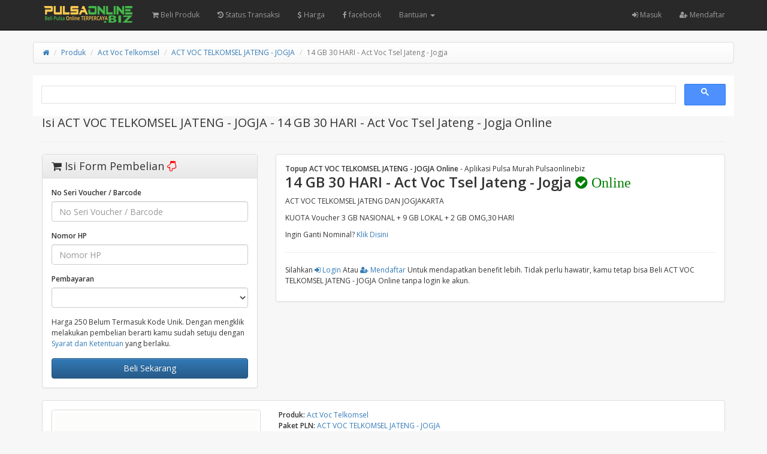

--- FILE ---
content_type: text/html; charset=UTF-8
request_url: https://pulsaonline.biz/produk/act-voc-telkomsel/act-voc-telkomsel-jateng-jogja/14-gb-30-hari-act-voc-tsel-jateng-jogja-8092
body_size: 6275
content:
<!DOCTYPE html>
<html>
  <head>
    <meta charset="utf-8"/>
    <meta name="viewport" content="width=device-width, initial-scale=1.0, maximum-scale=1.0, user-scalable=no"/>
    <meta name="apple-mobile-web-app-capable" content="yes"/>
    <title>Isi ACT VOC TELKOMSEL JATENG - JOGJA - 14 GB 30 HARI - Act Voc Tsel Jateng - Jogja Online | Pulsaonline.biz</title>
    <meta name="description" content="Isi - ACT VOC TELKOMSEL JATENG - JOGJA - 14 GB 30 HARI - Act Voc Tsel Jateng - Jogja Murah, di Aplikasi Pulsa murah, terpercaya, Online 24 jam, Bayar Pakai DANA, Gopay, OVO, Mobile Banking, BNI, BRI, BCA, MANDIRI, QRIS, Paypal, Shopeepay, dll"/>
    <meta name="keywords" content="Act Voc Telkomsel,14 GB 30 HARI - Act Voc Tsel Jateng - Jogja,ACT VOC TELKOMSEL JATENG - JOGJA,Isi Pulsa Online, pulsa online biz, topup pulsa, pulsa online terpercaya, pulsa online murah, pulsa online 24 jam, pulsa telkomsel, pulsa online 5000, pulsa online indosat,,pobiz, pulsa online,top up gopay,top up shopeepay,daftar harga,pulsa murah,top up ff,topup ml,via,pakai,24 jam,paypal,gopay,shopeepay,qris,transfer,atm,cara,aman,cepat,murmer,kuota,internet,paket data,voucher game,token,pln,listrik"/>
    <meta name="robots" content="index, follow" />
    <meta name="revisit-after" content="1 days" />
    <meta name="copyright" content="PulsaOnline.biz">
    <meta name="rating" content="general" />
    <meta name="geo.placename" content="Indonesia" />
    <meta name="geo.country" content="ID" />
    <meta name="language" content="ID" />
    <meta name="tgn.nation" content="Indonesia" />
    <meta name="rating" content="general" />
    <meta name="author" content="PulsaOnlinebiz" />
    <meta name="audience" content="All" />
    <meta name="distribution" content="global" />
    <meta name="publisher" content="Pulsaonlinebiz" />
    <meta name="slurp" content="all" />
    <meta name="google-site-verification" content="eBBHyt4KNptXPtoUEGEhH3tT5GoKa6v_53WJloHYksk" />
    <meta name="msvalidate.01" content="0861F7F15C10115E5D2303798570E787"/>
    <link rel="icon" href="https://pulsaonline.biz/favicon.ico" type="image/x-icon"/>
    <link rel="shortcut icon" href="https://pulsaonline.biz/favicon.ico" type="image/x-icon"/>
    <link href="https://pulsaonline.biz/assets/css/bootstrap.min.css" rel="stylesheet"/>
    <link href="https://pulsaonline.biz/assets/css/bootstrap-theme.css" rel="stylesheet"/>
    <link href="https://pulsaonline.biz/assets/css/font-awesome.min.css" rel="stylesheet"/>
    <link href="//fonts.googleapis.com/css?family=Open+Sans:400italic,600italic,400,600" rel="stylesheet"/>
    <link href="/manifest.json" rel="manifest">
    <link href="https://pulsaonline.biz/assets/css/custom.css" rel="stylesheet"/>
    <link rel="canonical" href="https://pulsaonline.biz/produk/act-voc-telkomsel/act-voc-telkomsel-jateng-jogja/14-gb-30-hari-act-voc-tsel-jateng-jogja-8092/" />

<!-- Open Graph -->
    <meta property="og:locale" content="id_ID" />
    <meta property="og:type" content="Website" />
    <meta property="og:url" content="https://pulsaonline.biz/produk/act-voc-telkomsel/act-voc-telkomsel-jateng-jogja/14-gb-30-hari-act-voc-tsel-jateng-jogja-8092/" /> 
    <meta property="og:site_name" content="Pulsaonline.BIZ" />
    <meta property="og:title" content="Isi Act Voc Telkomsel ACT VOC TELKOMSEL JATENG - JOGJA - 14 GB 30 HARI - Act Voc Tsel Jateng - Jogja | Pulsaonline.biz"/>
    <meta property="og:image" content="https://pulsaonline.biz/images/produk/default.png"/>
    <meta property="og:description" content="Isi - Act Voc Telkomsel ACT VOC TELKOMSEL JATENG - JOGJA - 14 GB 30 HARI - Act Voc Tsel Jateng - Jogja Murah, di Aplikasi Pulsa Murah, terpercaya, Online 24 jam, Bayar Pakai Gopay, OVO, Mobile Banking, BNI, BRI, BCA, MANDIRI, QRIS, Paypal, Shopeepay, dll" />

    <style type="text/css">
      body {
      padding-top: 48px;
      }
    </style>
    <script src="https://pulsaonline.biz/assets/js/jquery.min.js"></script>
    
<!-- Google tag (gtag.js) - Google Analytics -->
<script async src="https://www.googletagmanager.com/gtag/js?id=UA-19815439-2">
</script>
<script>
  window.dataLayer = window.dataLayer || [];
  function gtag(){dataLayer.push(arguments);}
  gtag('js', new Date());

  gtag('config', 'UA-19815439-2');
</script>
<script async src="https://pagead2.googlesyndication.com/pagead/js/adsbygoogle.js?client=ca-pub-0538789193314115"
     crossorigin="anonymous"></script>    <style type="text/css">
    body{padding-top:70px;}
    #content,#content-left,#content-right,#image,#content-right>h1,.nav-tabs{margin-bottom: 15px;}
    .input-group-addon i{width: 12px;text-align: center;}
    .img-thumbnail.active{border-color: #337ab7;}
    #image {text-align: center;}
    #image img{margin: 0 auto;overflow: hidden;}
    .social-share{margin-bottom: 40px;}
    .social-share ul li{float:left;margin-right:10px;}
    .social-share ul li a{display:inline-block;padding:4px 12px;font-size:12px;color:#FFF;}
    .social-share ul li a.facebook{background: #5b79b4;}
    .social-share ul li a.facebook:hover{background: #4565a3;}
    .social-share ul li a.twitter{background: #2fccf7;}
    .social-share ul li a.twitter:hover{background: #1db9e3;}
    .social-share ul li a.gplus{background: #ed492a;}
    .social-share ul li a.gplus:hover{background: #d33416;}
    .social-share ul li a i{border-right: 1px solid #FFF;padding-right:6px;margin-right:6px;}
    </style>
  </head>
  <body>
    <meta http-equiv="refresh" content="3000; url=https://pulsaonline.biz/harga/act-voc-telkomsel/act-voc-telkomsel-jateng-jogja">
        <nav class="navbar navbar-inverse navbar-fixed-top hidden-print" role="navigation">
      <div class="container">
        <div class="navbar-header">
          <button type="button" class="navbar-toggle collapsed" data-toggle="collapse" data-target="#navbar" aria-expanded="false" aria-controls="navbar">
            <span class="sr-only">
              Toggle navigation
            </span>
            <span class="icon-bar">
            </span>
            <span class="icon-bar">
            </span>
            <span class="icon-bar">
            </span>
          </button>
          <a class="navbar-brand" href="https://pulsaonline.biz/"><img src="https://pulsaonline.biz/assets/logo.png" style="margin-top:-7px; height: 32px" alt="logo"/></a>
        </div>
        <div id="navbar" class="navbar-collapse collapse navbar-ex1-collapse">
          <ul class="nav navbar-nav">
            <li>  
              <a href="https://pulsaonline.biz/Beli/"><i class="fa fa-shopping-cart"></i> Beli Produk </a>
            </li>
            <li>  
              <a href="https://pulsaonline.biz/history"><i class="fa fa-history"></i> Status Transaksi</a>
            </li>
            <li>
              <a href="https://pulsaonline.biz/harga"><i class="fa fa-usd"></i> Harga</a>
            </li>
            <li>
              <a href="https://www.facebook.com/pulsaonlinebizofficial" target="blank"><i class="fa fa-facebook"></i> facebook</a>
            </li>
            
            </li>
            <li class="dropdown ">
              <a href="#" class="dropdown-toggle" data-toggle="dropdown">Bantuan <span class="caret"></span></a>
              <ul class="dropdown-menu">
                <li class="">
                  <a href="https://wa.me/6281243947406">Whatsapp CS</a>
                </li>
                </li>
                <li class="">
                  <a href="https://wa.me/6281907997723">Whatsapp Center</a>
                </li>
                <li class="">
                  <a href="https://t.me/s/pulsaonlinbiz">Informasi</a>
                </li>
                </li>
                <li class="">
                  <a href="https://postingalamat.com/">Listing Kontermu</a>
                </li>
              </ul>
            </li>
            
            
          </ul>
          <ul class="nav navbar-nav navbar-right">
                        <li>
              <a href="https://pulsaonline.biz/user/login"><i class="fa fa-sign-in"></i> Masuk</a>
            </li>
                        <li>
              <a href="https://pulsaonline.biz/user/register"><i class="fa fa-user-plus"></i> Mendaftar</a>
            </li>
                                  </ul>
        </div>
      </div>
    </nav>    <div class="container">
      <div class="row">
        <ul class="breadcrumb">
            <li><a href="https://pulsaonline.biz/"><i class="fa fa-home"></i></a></li>
            <li><a href="https://pulsaonline.biz/harga">Produk</a></li>
            <li><a href="https://pulsaonline.biz/harga/act-voc-telkomsel">Act Voc Telkomsel</a></li>
            <li><a href="https://pulsaonline.biz/harga/act-voc-telkomsel/act-voc-telkomsel-jateng-jogja">ACT VOC TELKOMSEL JATENG - JOGJA</a></li>
            <li class="active"><span>14 GB 30 HARI - Act Voc Tsel Jateng - Jogja</span></li>
        </ul>
        <script async src="https://cse.google.com/cse.js?cx=75791c1d052f3e3e6"></script>
        <div class="gcse-search"></div>
        <div id="content-center" class="col-sm-12"> 
                <h1 style="font-size: 20px;">Isi <i class="arrow-circle-right"></i> ACT VOC TELKOMSEL JATENG - JOGJA - 14 GB 30 HARI - Act Voc Tsel Jateng - Jogja Online</h1><hr>
                </div>  
        <div class="col-sm-4">
          <div class="panel panel-default" id="order">
            <div class="panel-heading">
              <h3><i class="fa fa-shopping-cart"></i> Isi Form Pembelian <i class="fa fa-hand-o-down" style="color:red"></i></h3>
            </div>
            <div class="panel-body">
              <form action="https://pulsaonline.biz/act_voc_telkomsel" id="order_form" method="post" accept-charset="utf-8">
                                                                                                <input type="hidden" name="csrf_token" value="1b86d92468919519a1a207b39499b823" />
                <!--<div class="form-group">
                  <label class="sr-only1">Paket PLN</label>
                  <input class="form-control" value="ACT VOC TELKOMSEL JATENG - JOGJA" readonly="readonly" />
                </div>
                <div class="form-group">
                  <label class="sr-only1">Nominal</label>
                  <input class="form-control" value="14 GB 30 HARI - Act Voc Tsel Jateng - Jogja" readonly="readonly" />
                </div>-->
                                <div class="form-group">
                  <label class="sr-only1">No Seri Voucher / Barcode</label>
                  <input class="form-control" name="id_plgn" maxlength="20" placeholder="No Seri Voucher / Barcode" required="required"/>
                </div>
                                <div class="form-group">
                  <label class="sr-only1">Nomor HP</label>
                  <input class="form-control" name="nomor_hp" maxlength="14" placeholder="Nomor HP" required="required"/>
                </div>
                <div class="form-group">
                  <label class="sr-only1">Pembayaran</label>
                  <select class="form-control" name="pembayaran"><option value="balance" disabled="disabled">Saldo Akun (Hanya member)</option><option value="bank_bca" disabled="disabled">Bank BCA (Tidak diijinkan)</option><option value="bca_bisnis_gm" disabled="disabled">BANK BCA PT (Tidak diijinkan)</option><option value="bri_gm" disabled="disabled">Bank BRI (Tidak diijinkan)</option><option value="bsi_gm" disabled="disabled">Bank BSI (Lambat) (Tidak diijinkan)</option><option value="dana_nt" disabled="disabled">DANA Transfer (Tidak diijinkan)</option><option value="mandiri_nt" disabled="disabled">Mandiri [ganti rekening] (Tidak diijinkan)</option><option value="ovo_api" disabled="disabled">OVO (Wajib TF dari OVO) (Tidak diijinkan)</option><option value="qris_livin_nt" disabled="disabled">QRIS [Fee 0,4%] (Hanya member terverifikasi)</option><option value="next_shopeepay" disabled="disabled">Shopeepay (Semi Otomatis) (Tidak diijinkan)</option></select>
                </div>
                                <div class="form-group">
                  Harga 250 Belum Termasuk Kode Unik. Dengan mengklik melakukan pembelian berarti kamu sudah setuju dengan <a href="https://pulsaonline.biz/tos" target="_blank">Syarat dan Ketentuan</a> yang berlaku.
                </div>
                <div>
                  <button class="btn btn-primary btn-block" name="submit" value="konfirmasi" id="submit">Beli Sekarang</button>
                </div>
                <input type="hidden" name="operator" value="606"/>
                <input type="hidden" name="voucher" value="8092"/>
                <input type="hidden" name="json_format" value="1"/>
              </form>            </div>
          </div>
        </div>
        <div class="col-sm-8" id="content">
          <div class="panel panel-default">
            <div class="panel-body">
                <ul class="list-unstyled">
	                <strong>Topup ACT VOC TELKOMSEL JATENG - JOGJA Online</strong> - Aplikasi Pulsa Murah Pulsaonlinebiz<br>
	                <h3><strong>14 GB 30 HARI - Act Voc Tsel Jateng - Jogja <i class="fa fa-check-circle" style="color:green"> Online</i></strong></h3>
	                <p>ACT VOC TELKOMSEL JATENG DAN JOGJAKARTA</p><p>KUOTA Voucher 3 GB NASIONAL + 9 GB LOKAL + 2 GB OMG,30 HARI</p>	                <p><P>Ingin Ganti Nominal? <a href="https://pulsaonline.biz/harga/act-voc-telkomsel/act-voc-telkomsel-jateng-jogja">Klik Disini</a></P></p>
	            </ul>
	            <hr>
                <ul class="list-unstyled">
                                                            <p> Silahkan <a href="https://pulsaonline.biz/user/login"><i class="fa fa-sign-in"></i> Login</a> Atau <a href="https://pulsaonline.biz/user/register"><i class="fa fa-user-plus"></i> Mendaftar</a> Untuk mendapatkan benefit lebih. Tidak perlu hawatir, kamu tetap bisa Beli ACT VOC TELKOMSEL JATENG - JOGJA Online tanpa login ke akun.
                    </p>
                                                        </ul>
	           </div>
	       </div>
        </div>
        <div class="col-sm-12" id="content">
          <div class="panel panel-default">
            <div class="panel-body">
             <div class="row">
                <div id="content-left" class="col-sm-6 col-lg-4">
                  <div id="image"><a href="#"><img id="produk-image" class="img-thumbnail" src="https://pulsaonline.biz/images/produk/default.png" alt="Act Voc Telkomsel ACT VOC TELKOMSEL JATENG - JOGJA - 14 GB 30 HARI - Act Voc Tsel Jateng - Jogja" title="Act Voc Telkomsel ACT VOC TELKOMSEL JATENG - JOGJA - 14 GB 30 HARI - Act Voc Tsel Jateng - Jogja"/></a></div>
                                  </div>
                <div id="content-right" class="col-sm-6 col-lg-8">
                  <ul class="list-unstyled">
                    <li><strong>Produk:</strong> <a href="https://pulsaonline.biz/harga/act-voc-telkomsel"><span>Act Voc Telkomsel</span></a></li>
				    <li><strong>Paket PLN:</strong> <a href="https://pulsaonline.biz/harga/act-voc-telkomsel/act-voc-telkomsel-jateng-jogja"><span>ACT VOC TELKOMSEL JATENG - JOGJA</span></a></li>
				    <li><strong>Nominal:</strong> <span>14 GB 30 HARI - Act Voc Tsel Jateng - Jogja</span></li>
				    <li><strong>Kode:</strong> AVJAT3</li>
				    <li><strong>Stok:</strong> <span>Tersedia</span></li>
                  </ul>
                  <div class="clearfix"></div>
                </div>
                  <hr>
                  <div id="content-right" class="col-sm-6 col-lg-8">
                  <h2>Berapa Harga 14 GB 30 HARI - Act Voc Tsel Jateng - Jogja?</h2> <h3>Harganya Adalah 250</h3>
                  <ul>
                      <li>
                        Harga Produk Untuk <a class="hidden-print" href="https://pulsaonline.biz/produk/act-voc-telkomsel/act-voc-telkomsel-jateng-jogja/14-gb-30-hari-act-voc-tsel-jateng-jogja-8092">14 GB 30 HARI - Act Voc Tsel Jateng - Jogja</a><span class="visible-print">14 GB 30 HARI - Act Voc Tsel Jateng - Jogja</span> 250 Khusus untuk member.  
                      </li>
                      <li>
                        Harga Untuk Non Member Akan dikenakan tambahan harga berupa kode Unik yang akan digunakan sebagai verifikasi pembayaran otomatis.
                      </li>
                  </ul>
                   </div>
                <div id="content-center" class="col-sm-6 col-lg-12">
                <br><h4>Note: Transaksi yang sudah diproses tidak dapat di batalkan !!!</h4>
                <div class="clearfix"></div>
                </div>
                </div>
            </div>
        </div>
        
        <div class="col-sm-14" id="content">
            <div class="panel panel-default">
                <div class="panel-body">
                <ul class="list-unstyled">
                <h4><p><strong>Banyak Dicari</strong></p></h4>
                <ol>
                    <li><a href="https://pulsaonline.biz/produk/pulsa/mkios/pulsa-telkomsel-5-ribu-1">Pulsa Telkomsel 5.000</a></li>
                    <li><a href="https://pulsaonline.biz/produk/saldo-bebas/dana/dana-bebas-nominal-10458">Dana Bebas Nominal</a></li>
                    <li><a href="https://pulsaonline.biz/produk/saldo-bebas/ovo/ovo-bebas-nominal-10459">OVO Bebas Nominal</a></li>
                </ol>
                <p><a href="https://youtube.com/shorts/zXJkIpnALYI?si=KNkUSCg2RtahAXLi" target="blank"><img src="https://pulsaonline.biz/images/youtube.webp"></a></p>
                </div>
            </div>
	   </div>
        
        
        <div class="col-sm-14" id="content">
            <div class="panel panel-default">
                <div class="panel-body">
                <ul class="list-unstyled">
                <h4><p><strong>Hal- Hal yang Dilarang</strong></p></h4>
                <p>
                <li>Dilarang Scan QRIS dari Aplikasi OVO</li>
                <li>Dilarang Melakukan Pembayaran Menggunakan EDC</li>
                </p>
                <p>#Cara Mudah Transaksi ACT VOC TELKOMSEL JATENG - JOGJA dengan menggunakan Aplikasi PulsaonlineBiz. Silahkan <a href="https://pulsaonline.biz/app/" alt="Aplikasi Jual Pulsa Murah" title="Aplikasi Jual Pulsa Murah">Download Aplikasi</a> Secara Gratis</p>
                    <p>#Panduan Transaksi ACT VOC TELKOMSEL JATENG - JOGJA Via Whatsapp <a href="https://artikel.pulsaonline.biz/pulsa/cara-transaksi-pulsa-lewat-whatsapp/" alt="Isi Pulsa Pakai WA" title="Isi Pulsa Pakai WA">Klik Disini</a></p>
                    <p>
                    <script async src="https://pagead2.googlesyndication.com/pagead/js/adsbygoogle.js?client=ca-pub-0538789193314115"
                     crossorigin="anonymous"></script>
                    <!-- POBIZ -->
                    <ins class="adsbygoogle"
                    style="display:block"
                    data-ad-client="ca-pub-0538789193314115"
                    data-ad-slot="5265759187"
                    data-ad-format="auto"
                    data-full-width-responsive="true"></ins>
                    <script>
                    (adsbygoogle = window.adsbygoogle || []).push({});
                    </script>
                    </p>
                    <strong>Mau Jualan ACT VOC TELKOMSEL JATENG - JOGJA Murah?</strong><br>
                    Download Aplikasi Pobiz Mobile, <strong><a href="https://play.google.com/store/apps/details?id=com.pulsaonline.biz">Aplikasi Jual ACT VOC TELKOMSEL JATENG - JOGJA</a></strong> di Google Play
                    <p><a href="https://play.google.com/store/apps/details?id=com.pulsaonline.biz" target="_blank"><img src="https://pulsaonline.biz/assets/googleplay200.png" title="Aplikasi Jual ACT VOC TELKOMSEL JATENG - JOGJA" alt="Aplikasi Jual ACT VOC TELKOMSEL JATENG - JOGJA Murah"></a></p>
                  </ul>
                </div>
            </div>
	   </div>
	   
    </div>
    <script>
    $(document).ready(function(){
        var url = document.location.toString();
        if (url.match('#')) {
            $('.nav-tabs a[href="#' + url.split('#')[1] + '"]').tab('show');
        }
        $('.nav-tabs a').on('shown.bs.tab', function (e) {
            window.location.hash = e.target.hash;
        })
        $("#images a").click(function(){
            $("#produk-image").attr("src", "https://pulsaonline.biz/images/produk/act_voc_telkomsel/"+$(this).data("image"));
            $('#images img').removeClass('active');
            $(this).find('img').addClass('active');
            return false;
        })
        $("#image a").click(function(){
            var image_url = $("#produk-image").attr('src');
            $("#myModal").modal("show");
            $("#myModal .modal-content").html('<div class="modal-header"><button type="button" class="close" data-dismiss="modal" aria-label="Close"><span aria-hidden="true">&times;</span></button><h4 class="modal-title">Preview Image</h4></div><div class="modal-body" style="text-align:center"><img style="margin: 0 auto;max-width:100%" src="'+image_url+'"></div>');
            return false;
        })
    })
    $(document).on("submit", "#order_form", function() {
      $("#submit").button('loading');
      var url = $(this).attr('action');
      $.post(url, $(this).serialize(), function(data) {
        if (data.success) {
          window.location.href ="https://pulsaonline.biz/history/view/"+data.id;
        }
        else {
          for (i = 0; i < data.errors.length; i++) {
            $.notify(data.errors[i], "error");
          }
          $.get("https://pulsaonline.biz/produk/act-voc-telkomsel/act-voc-telkomsel-jateng-jogja/14-gb-30-hari-act-voc-tsel-jateng-jogja-8092", function(data){
            var csrf = $(data).find('#order_form [name="csrf_token"]').val();
            $('#order_form [name="csrf_token"]').val(csrf);
                      })
          $("#submit").button('reset');
        }
      })
      .fail(function() {
        $.get("https://pulsaonline.biz/produk/act-voc-telkomsel/act-voc-telkomsel-jateng-jogja/14-gb-30-hari-act-voc-tsel-jateng-jogja-8092", function(data){
          var csrf = $(data).find('#order_form [name="csrf_token"]').val();
          $('#order_form [name="csrf_token"]').val(csrf);
                  })
        $.notify("Terjadi kesalahan saat memproses permintaan, silakan coba lagi atau refresh halaman ini.", "error");
        $("#submit").button('reset');
      })
      return false;
    });
    </script>
    <!-- /container -->
    </div>
    <div class="modal fade" id="myModal" tabindex="-1" role="dialog" aria-labelledby="myModal-label" aria-hidden="true">
      <div class="modal-dialog">
        <div class="modal-content">
          <div class="margin-bottom margin-top text-center">
            <img src="https://pulsaonline.biz/assets/ajax-loader.gif" alt="loading"/>
          </div>
        </div>
      </div>
    </div>
    <script src="https://pulsaonline.biz/assets/js/bootstrap.min.js">
    </script>
    <script src="https://pulsaonline.biz/assets/js/notify.min.js"></script>
            <script type="text/javascript">
      jQuery(function($) {
        $(document.body).on("show.bs.modal", function() {
          $(".modal-content").html('<div class="text-center" style="padding:15px;"><i class="fa fa-spinner fa-pulse fa-3x fa-fw"></i></div>');
          $(".modal").removeData("bs.modal");
        });
        $("[data-toggle='tooltip']").tooltip();
        $("[data-toggle='popover']").popover();
        var backToTop = $('<a>', { id: 'back-to-top', href: '#top' });
		var icon = $('<i>', { class: 'fa fa-chevron-up' });
		backToTop.appendTo ('body');
		icon.appendTo (backToTop);
	    backToTop.hide();
	    $(window).scroll(function () {
	        if ($(this).scrollTop() > 150) {
	            backToTop.fadeIn ();
	        } else {
	            backToTop.fadeOut ();
	        }
	    });
	    backToTop.click (function (e) {
	    	e.preventDefault ();
	        $('body, html').animate({
	            scrollTop: 0
	        }, 600);
	    });
        $('button[data-target=".subnav-collapse"]').click (function (e) {
	    	e.preventDefault ();
            $('body, html').animate({
	            scrollTop: 0
	        }, 600);           
	    });
        $("#alert").fadeTo(2000, 500).slideUp(500, function() {
            $(this).alert('close');
        });
        $('.subnav-collapse > .mainnav > li.dropdown > a[data-toggle="dropdown-x"]').on('click', function (event) {
            $('.subnav-collapse > .mainnav > .dropdown.open').not($(this).parent()).removeClass('open');
            $(this).parent().toggleClass('open');
            return false;
        });
      });
    </script>
    <script>
      function callCron() {
        $.get("https://pulsaonline.biz/cron");
      }
      var cron_time = 30000;
callCron();
setInterval(callCron, cron_time);
    </script>
    <script src="https://pulsaonline.biz/assets/js/scripts.js"></script>
  </body>
</html>

--- FILE ---
content_type: text/html; charset=utf-8
request_url: https://www.google.com/recaptcha/api2/aframe
body_size: 113
content:
<!DOCTYPE HTML><html><head><meta http-equiv="content-type" content="text/html; charset=UTF-8"></head><body><script nonce="S2H9ixTUrWALbgXzBasGnA">/** Anti-fraud and anti-abuse applications only. See google.com/recaptcha */ try{var clients={'sodar':'https://pagead2.googlesyndication.com/pagead/sodar?'};window.addEventListener("message",function(a){try{if(a.source===window.parent){var b=JSON.parse(a.data);var c=clients[b['id']];if(c){var d=document.createElement('img');d.src=c+b['params']+'&rc='+(localStorage.getItem("rc::a")?sessionStorage.getItem("rc::b"):"");window.document.body.appendChild(d);sessionStorage.setItem("rc::e",parseInt(sessionStorage.getItem("rc::e")||0)+1);localStorage.setItem("rc::h",'1770000274381');}}}catch(b){}});window.parent.postMessage("_grecaptcha_ready", "*");}catch(b){}</script></body></html>